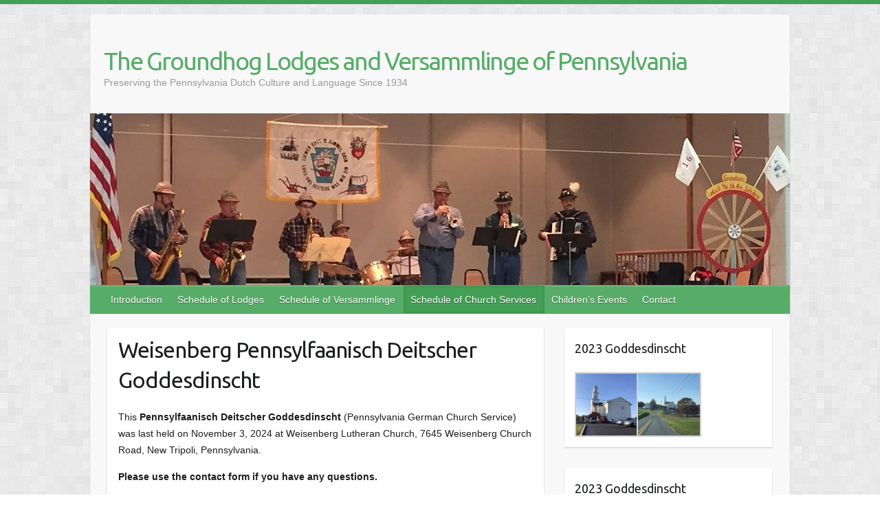

--- FILE ---
content_type: text/html; charset=UTF-8
request_url: https://groundhoglodge.org/schedule-of-church-services/weisenberg-pennsylfaanisch-deitscher-goddesdinscht/
body_size: 7710
content:

<!DOCTYPE html>
<html lang="en-US">
<head>

		<link rel="profile" href="http://gmpg.org/xfn/11" />
	<link rel="pingback" href="https://groundhoglodge.org/xmlrpc.php" />
<title>Weisenberg Pennsylfaanisch Deitscher Goddesdinscht &#8211; The Groundhog Lodges and Versammlinge of Pennsylvania</title>
<meta name='robots' content='max-image-preview:large' />
<link rel='dns-prefetch' href='//fonts.googleapis.com' />
<link rel="alternate" type="application/rss+xml" title="The Groundhog Lodges and Versammlinge of Pennsylvania &raquo; Feed" href="https://groundhoglodge.org/feed/" />
<link rel="alternate" title="oEmbed (JSON)" type="application/json+oembed" href="https://groundhoglodge.org/wp-json/oembed/1.0/embed?url=https%3A%2F%2Fgroundhoglodge.org%2Fschedule-of-church-services%2Fweisenberg-pennsylfaanisch-deitscher-goddesdinscht%2F" />
<link rel="alternate" title="oEmbed (XML)" type="text/xml+oembed" href="https://groundhoglodge.org/wp-json/oembed/1.0/embed?url=https%3A%2F%2Fgroundhoglodge.org%2Fschedule-of-church-services%2Fweisenberg-pennsylfaanisch-deitscher-goddesdinscht%2F&#038;format=xml" />
<meta charset="UTF-8" />
<meta name="viewport" content="width=device-width, initial-scale=1, maximum-scale=1">
<style id='wp-img-auto-sizes-contain-inline-css' type='text/css'>
img:is([sizes=auto i],[sizes^="auto," i]){contain-intrinsic-size:3000px 1500px}
/*# sourceURL=wp-img-auto-sizes-contain-inline-css */
</style>

<style id='wp-emoji-styles-inline-css' type='text/css'>

	img.wp-smiley, img.emoji {
		display: inline !important;
		border: none !important;
		box-shadow: none !important;
		height: 1em !important;
		width: 1em !important;
		margin: 0 0.07em !important;
		vertical-align: -0.1em !important;
		background: none !important;
		padding: 0 !important;
	}
/*# sourceURL=wp-emoji-styles-inline-css */
</style>
<link rel='stylesheet' id='wp-block-library-css' href='https://groundhoglodge.org/wp-includes/css/dist/block-library/style.min.css?ver=6.9' type='text/css' media='all' />
<style id='wp-block-paragraph-inline-css' type='text/css'>
.is-small-text{font-size:.875em}.is-regular-text{font-size:1em}.is-large-text{font-size:2.25em}.is-larger-text{font-size:3em}.has-drop-cap:not(:focus):first-letter{float:left;font-size:8.4em;font-style:normal;font-weight:100;line-height:.68;margin:.05em .1em 0 0;text-transform:uppercase}body.rtl .has-drop-cap:not(:focus):first-letter{float:none;margin-left:.1em}p.has-drop-cap.has-background{overflow:hidden}:root :where(p.has-background){padding:1.25em 2.375em}:where(p.has-text-color:not(.has-link-color)) a{color:inherit}p.has-text-align-left[style*="writing-mode:vertical-lr"],p.has-text-align-right[style*="writing-mode:vertical-rl"]{rotate:180deg}
/*# sourceURL=https://groundhoglodge.org/wp-includes/blocks/paragraph/style.min.css */
</style>
<style id='global-styles-inline-css' type='text/css'>
:root{--wp--preset--aspect-ratio--square: 1;--wp--preset--aspect-ratio--4-3: 4/3;--wp--preset--aspect-ratio--3-4: 3/4;--wp--preset--aspect-ratio--3-2: 3/2;--wp--preset--aspect-ratio--2-3: 2/3;--wp--preset--aspect-ratio--16-9: 16/9;--wp--preset--aspect-ratio--9-16: 9/16;--wp--preset--color--black: #000000;--wp--preset--color--cyan-bluish-gray: #abb8c3;--wp--preset--color--white: #ffffff;--wp--preset--color--pale-pink: #f78da7;--wp--preset--color--vivid-red: #cf2e2e;--wp--preset--color--luminous-vivid-orange: #ff6900;--wp--preset--color--luminous-vivid-amber: #fcb900;--wp--preset--color--light-green-cyan: #7bdcb5;--wp--preset--color--vivid-green-cyan: #00d084;--wp--preset--color--pale-cyan-blue: #8ed1fc;--wp--preset--color--vivid-cyan-blue: #0693e3;--wp--preset--color--vivid-purple: #9b51e0;--wp--preset--gradient--vivid-cyan-blue-to-vivid-purple: linear-gradient(135deg,rgb(6,147,227) 0%,rgb(155,81,224) 100%);--wp--preset--gradient--light-green-cyan-to-vivid-green-cyan: linear-gradient(135deg,rgb(122,220,180) 0%,rgb(0,208,130) 100%);--wp--preset--gradient--luminous-vivid-amber-to-luminous-vivid-orange: linear-gradient(135deg,rgb(252,185,0) 0%,rgb(255,105,0) 100%);--wp--preset--gradient--luminous-vivid-orange-to-vivid-red: linear-gradient(135deg,rgb(255,105,0) 0%,rgb(207,46,46) 100%);--wp--preset--gradient--very-light-gray-to-cyan-bluish-gray: linear-gradient(135deg,rgb(238,238,238) 0%,rgb(169,184,195) 100%);--wp--preset--gradient--cool-to-warm-spectrum: linear-gradient(135deg,rgb(74,234,220) 0%,rgb(151,120,209) 20%,rgb(207,42,186) 40%,rgb(238,44,130) 60%,rgb(251,105,98) 80%,rgb(254,248,76) 100%);--wp--preset--gradient--blush-light-purple: linear-gradient(135deg,rgb(255,206,236) 0%,rgb(152,150,240) 100%);--wp--preset--gradient--blush-bordeaux: linear-gradient(135deg,rgb(254,205,165) 0%,rgb(254,45,45) 50%,rgb(107,0,62) 100%);--wp--preset--gradient--luminous-dusk: linear-gradient(135deg,rgb(255,203,112) 0%,rgb(199,81,192) 50%,rgb(65,88,208) 100%);--wp--preset--gradient--pale-ocean: linear-gradient(135deg,rgb(255,245,203) 0%,rgb(182,227,212) 50%,rgb(51,167,181) 100%);--wp--preset--gradient--electric-grass: linear-gradient(135deg,rgb(202,248,128) 0%,rgb(113,206,126) 100%);--wp--preset--gradient--midnight: linear-gradient(135deg,rgb(2,3,129) 0%,rgb(40,116,252) 100%);--wp--preset--font-size--small: 13px;--wp--preset--font-size--medium: 20px;--wp--preset--font-size--large: 36px;--wp--preset--font-size--x-large: 42px;--wp--preset--spacing--20: 0.44rem;--wp--preset--spacing--30: 0.67rem;--wp--preset--spacing--40: 1rem;--wp--preset--spacing--50: 1.5rem;--wp--preset--spacing--60: 2.25rem;--wp--preset--spacing--70: 3.38rem;--wp--preset--spacing--80: 5.06rem;--wp--preset--shadow--natural: 6px 6px 9px rgba(0, 0, 0, 0.2);--wp--preset--shadow--deep: 12px 12px 50px rgba(0, 0, 0, 0.4);--wp--preset--shadow--sharp: 6px 6px 0px rgba(0, 0, 0, 0.2);--wp--preset--shadow--outlined: 6px 6px 0px -3px rgb(255, 255, 255), 6px 6px rgb(0, 0, 0);--wp--preset--shadow--crisp: 6px 6px 0px rgb(0, 0, 0);}:where(.is-layout-flex){gap: 0.5em;}:where(.is-layout-grid){gap: 0.5em;}body .is-layout-flex{display: flex;}.is-layout-flex{flex-wrap: wrap;align-items: center;}.is-layout-flex > :is(*, div){margin: 0;}body .is-layout-grid{display: grid;}.is-layout-grid > :is(*, div){margin: 0;}:where(.wp-block-columns.is-layout-flex){gap: 2em;}:where(.wp-block-columns.is-layout-grid){gap: 2em;}:where(.wp-block-post-template.is-layout-flex){gap: 1.25em;}:where(.wp-block-post-template.is-layout-grid){gap: 1.25em;}.has-black-color{color: var(--wp--preset--color--black) !important;}.has-cyan-bluish-gray-color{color: var(--wp--preset--color--cyan-bluish-gray) !important;}.has-white-color{color: var(--wp--preset--color--white) !important;}.has-pale-pink-color{color: var(--wp--preset--color--pale-pink) !important;}.has-vivid-red-color{color: var(--wp--preset--color--vivid-red) !important;}.has-luminous-vivid-orange-color{color: var(--wp--preset--color--luminous-vivid-orange) !important;}.has-luminous-vivid-amber-color{color: var(--wp--preset--color--luminous-vivid-amber) !important;}.has-light-green-cyan-color{color: var(--wp--preset--color--light-green-cyan) !important;}.has-vivid-green-cyan-color{color: var(--wp--preset--color--vivid-green-cyan) !important;}.has-pale-cyan-blue-color{color: var(--wp--preset--color--pale-cyan-blue) !important;}.has-vivid-cyan-blue-color{color: var(--wp--preset--color--vivid-cyan-blue) !important;}.has-vivid-purple-color{color: var(--wp--preset--color--vivid-purple) !important;}.has-black-background-color{background-color: var(--wp--preset--color--black) !important;}.has-cyan-bluish-gray-background-color{background-color: var(--wp--preset--color--cyan-bluish-gray) !important;}.has-white-background-color{background-color: var(--wp--preset--color--white) !important;}.has-pale-pink-background-color{background-color: var(--wp--preset--color--pale-pink) !important;}.has-vivid-red-background-color{background-color: var(--wp--preset--color--vivid-red) !important;}.has-luminous-vivid-orange-background-color{background-color: var(--wp--preset--color--luminous-vivid-orange) !important;}.has-luminous-vivid-amber-background-color{background-color: var(--wp--preset--color--luminous-vivid-amber) !important;}.has-light-green-cyan-background-color{background-color: var(--wp--preset--color--light-green-cyan) !important;}.has-vivid-green-cyan-background-color{background-color: var(--wp--preset--color--vivid-green-cyan) !important;}.has-pale-cyan-blue-background-color{background-color: var(--wp--preset--color--pale-cyan-blue) !important;}.has-vivid-cyan-blue-background-color{background-color: var(--wp--preset--color--vivid-cyan-blue) !important;}.has-vivid-purple-background-color{background-color: var(--wp--preset--color--vivid-purple) !important;}.has-black-border-color{border-color: var(--wp--preset--color--black) !important;}.has-cyan-bluish-gray-border-color{border-color: var(--wp--preset--color--cyan-bluish-gray) !important;}.has-white-border-color{border-color: var(--wp--preset--color--white) !important;}.has-pale-pink-border-color{border-color: var(--wp--preset--color--pale-pink) !important;}.has-vivid-red-border-color{border-color: var(--wp--preset--color--vivid-red) !important;}.has-luminous-vivid-orange-border-color{border-color: var(--wp--preset--color--luminous-vivid-orange) !important;}.has-luminous-vivid-amber-border-color{border-color: var(--wp--preset--color--luminous-vivid-amber) !important;}.has-light-green-cyan-border-color{border-color: var(--wp--preset--color--light-green-cyan) !important;}.has-vivid-green-cyan-border-color{border-color: var(--wp--preset--color--vivid-green-cyan) !important;}.has-pale-cyan-blue-border-color{border-color: var(--wp--preset--color--pale-cyan-blue) !important;}.has-vivid-cyan-blue-border-color{border-color: var(--wp--preset--color--vivid-cyan-blue) !important;}.has-vivid-purple-border-color{border-color: var(--wp--preset--color--vivid-purple) !important;}.has-vivid-cyan-blue-to-vivid-purple-gradient-background{background: var(--wp--preset--gradient--vivid-cyan-blue-to-vivid-purple) !important;}.has-light-green-cyan-to-vivid-green-cyan-gradient-background{background: var(--wp--preset--gradient--light-green-cyan-to-vivid-green-cyan) !important;}.has-luminous-vivid-amber-to-luminous-vivid-orange-gradient-background{background: var(--wp--preset--gradient--luminous-vivid-amber-to-luminous-vivid-orange) !important;}.has-luminous-vivid-orange-to-vivid-red-gradient-background{background: var(--wp--preset--gradient--luminous-vivid-orange-to-vivid-red) !important;}.has-very-light-gray-to-cyan-bluish-gray-gradient-background{background: var(--wp--preset--gradient--very-light-gray-to-cyan-bluish-gray) !important;}.has-cool-to-warm-spectrum-gradient-background{background: var(--wp--preset--gradient--cool-to-warm-spectrum) !important;}.has-blush-light-purple-gradient-background{background: var(--wp--preset--gradient--blush-light-purple) !important;}.has-blush-bordeaux-gradient-background{background: var(--wp--preset--gradient--blush-bordeaux) !important;}.has-luminous-dusk-gradient-background{background: var(--wp--preset--gradient--luminous-dusk) !important;}.has-pale-ocean-gradient-background{background: var(--wp--preset--gradient--pale-ocean) !important;}.has-electric-grass-gradient-background{background: var(--wp--preset--gradient--electric-grass) !important;}.has-midnight-gradient-background{background: var(--wp--preset--gradient--midnight) !important;}.has-small-font-size{font-size: var(--wp--preset--font-size--small) !important;}.has-medium-font-size{font-size: var(--wp--preset--font-size--medium) !important;}.has-large-font-size{font-size: var(--wp--preset--font-size--large) !important;}.has-x-large-font-size{font-size: var(--wp--preset--font-size--x-large) !important;}
/*# sourceURL=global-styles-inline-css */
</style>

<style id='classic-theme-styles-inline-css' type='text/css'>
/*! This file is auto-generated */
.wp-block-button__link{color:#fff;background-color:#32373c;border-radius:9999px;box-shadow:none;text-decoration:none;padding:calc(.667em + 2px) calc(1.333em + 2px);font-size:1.125em}.wp-block-file__button{background:#32373c;color:#fff;text-decoration:none}
/*# sourceURL=/wp-includes/css/classic-themes.min.css */
</style>
<link rel='stylesheet' id='travelify_style-css' href='https://groundhoglodge.org/wp-content/themes/travelify/style.css?ver=6.9' type='text/css' media='all' />
<link rel='stylesheet' id='travelify_google_font_ubuntu-css' href='//fonts.googleapis.com/css?family=Ubuntu&#038;ver=6.9' type='text/css' media='all' />
<script type="text/javascript" src="https://groundhoglodge.org/wp-includes/js/jquery/jquery.min.js?ver=3.7.1" id="jquery-core-js"></script>
<script type="text/javascript" src="https://groundhoglodge.org/wp-includes/js/jquery/jquery-migrate.min.js?ver=3.4.1" id="jquery-migrate-js"></script>
<script type="text/javascript" src="https://groundhoglodge.org/wp-content/themes/travelify/library/js/functions.min.js?ver=6.9" id="travelify_functions-js"></script>
<link rel="https://api.w.org/" href="https://groundhoglodge.org/wp-json/" /><link rel="alternate" title="JSON" type="application/json" href="https://groundhoglodge.org/wp-json/wp/v2/pages/971" /><link rel="EditURI" type="application/rsd+xml" title="RSD" href="https://groundhoglodge.org/xmlrpc.php?rsd" />
<meta name="generator" content="WordPress 6.9" />
<link rel="canonical" href="https://groundhoglodge.org/schedule-of-church-services/weisenberg-pennsylfaanisch-deitscher-goddesdinscht/" />
<link rel='shortlink' href='https://groundhoglodge.org/?p=971' />
    <style type="text/css">
        a { color: #57AD68; }
        #site-title a { color: ; }
        #site-title a:hover, #site-title a:focus  { color: ; }
        .wrapper { background: #F8F8F8; }
        .social-icons ul li a { color: #d0d0d0; }
		#main-nav a,
		#main-nav a:hover,
		#main-nav a:focus,
		#main-nav ul li.current-menu-item a,
		#main-nav ul li.current_page_ancestor a,
		#main-nav ul li.current-menu-ancestor a,
		#main-nav ul li.current_page_item a,
		#main-nav ul li:hover > a,
		#main-nav ul li:focus-within > a { color: #fff; }
        .widget, article { background: #fff; }
        .entry-title, .entry-title a, .entry-title a:focus, h1, h2, h3, h4, h5, h6, .widget-title  { color: #1b1e1f; }
		a:focus,
		a:active,
		a:hover,
		.tags a:hover,
		.tags a:focus,
		.custom-gallery-title a,
		.widget-title a,
		#content ul a:hover,
		#content ul a:focus,
		#content ol a:hover,
		#content ol a:focus,
		.widget ul li a:hover,
		.widget ul li a:focus,
		.entry-title a:hover,
		.entry-title a:focus,
		.entry-meta a:hover,
		.entry-meta a:focus,
		#site-generator .copyright a:hover,
		#site-generator .copyright a:focus { color: #439f55; }
        #main-nav { background: #57ad68; border-color: #57ad68; }
        #main-nav ul li ul, body { border-color: #439f55; }
		#main-nav a:hover,
		#main-nav a:focus,
		#main-nav ul li.current-menu-item a,
		#main-nav ul li.current_page_ancestor a,
		#main-nav ul li.current-menu-ancestor a,
		#main-nav ul li.current_page_item a,
		#main-nav ul li:hover > a,
		#main-nav ul li:focus-within > a,
		#main-nav li:hover > a,
		#main-nav li:focus-within > a,
		#main-nav ul ul :hover > a,
		#main-nav ul ul :focus-within > a,
		#main-nav a:focus { background: #439f55; }
		#main-nav ul li ul li a:hover,
		#main-nav ul li ul li a:focus,
		#main-nav ul li ul li:hover > a,
		#main-nav ul li ul li:focus-within > a,
		#main-nav ul li.current-menu-item ul li a:hover
		#main-nav ul li.current-menu-item ul li a:focus { color: #439f55; }
        .entry-content { color: #1D1D1D; }
		input[type="reset"],
		input[type="button"],
		input[type="submit"],
		.entry-meta-bar .readmore,
		#controllers a:hover,
		#controllers a.active,
		.pagination span,
		.pagination a:hover span,
		.pagination a:focus span,
		.wp-pagenavi .current,
		.wp-pagenavi a:hover,
		.wp-pagenavi a:focus {
            background: #57ad68;
            border-color: #57ad68 !important;
        }
		::selection,
		.back-to-top:focus-within a { background: #57ad68; }
        blockquote { border-color: #439f55; }
		#controllers a:hover,
		#controllers a.active { color:  #439f55; }
		input[type="reset"]:hover,
		input[type="reset"]:focus,
		input[type="button"]:hover,
		input[type="button"]:focus,
		input[type="submit"]:hover,
		input[type="submit"]:focus,
		input[type="reset"]:active,
		input[type="button"]:active,
		input[type="submit"]:active,
		.entry-meta-bar .readmore:hover,
		.entry-meta-bar .readmore:focus,
		.entry-meta-bar .readmore:active,
		ul.default-wp-page li a:hover,
		ul.default-wp-page li a:focus,
		ul.default-wp-page li a:active {
            background: #439f55;
            border-color: #439f55;
        }
    </style>
    <style type="text/css" id="custom-background-css">
body.custom-background { background-image: url("https://groundhoglodge.org/wp-content/themes/travelify/images/background.png"); background-position: left top; background-size: auto; background-repeat: repeat; background-attachment: scroll; }
</style>
	
</head>

<body class="wp-singular page-template-default page page-id-971 page-child parent-pageid-610 custom-background wp-theme-travelify ">
			<a class="skip-link screen-reader-text" href="#content">Skip to content</a>

	<div class="wrapper">
				<header id="branding" >
				
	<div class="container clearfix">
		<div class="hgroup-wrap clearfix">
					<section class="hgroup-right">
											</section><!-- .hgroup-right -->
				<hgroup id="site-logo" class="clearfix">
												<h1 id="site-title">
								<a href="https://groundhoglodge.org/" title="The Groundhog Lodges and Versammlinge of Pennsylvania" rel="home">
									The Groundhog Lodges and Versammlinge of Pennsylvania								</a>
							</h1>
							<h2 id="site-description">Preserving the Pennsylvania Dutch Culture and Language Since 1934</h2>
						
				</hgroup><!-- #site-logo -->

		</div><!-- .hgroup-wrap -->
	</div><!-- .container -->
					<img src="https://groundhoglodge.org/wp-content/uploads/2018/01/cropped-Yahden.jpg" class="header-image" width="1018" height="250" alt="The Groundhog Lodges and Versammlinge of Pennsylvania">
				<nav id="main-nav" class="clearfix">
					<div class="container clearfix"><ul class="root">
<li class="page_item page-item-292"><a href="https://groundhoglodge.org/">Introduction</a></li>
<li class="page_item page-item-11 page_item_has_children"><a href="https://groundhoglodge.org/schedule/">Schedule of Lodges</a>
<ul class='children'>
	<li class="page_item page-item-28"><a href="https://groundhoglodge.org/schedule/groundhog-lodge-number-1/">Groundhog Lodge Number 1</a></li>
	<li class="page_item page-item-38"><a href="https://groundhoglodge.org/schedule/groundhog-lodge-number-2/">Groundhog Lodge Number 2</a></li>
	<li class="page_item page-item-43"><a href="https://groundhoglodge.org/schedule/groundhog-lodge-number-4/">Groundhog Lodge Number 4</a></li>
	<li class="page_item page-item-62"><a href="https://groundhoglodge.org/schedule/groundhog-lodge-number-6/">Groundhog Lodge Number 6</a></li>
	<li class="page_item page-item-265"><a href="https://groundhoglodge.org/schedule/groundhog-lodge-number-7/">Groundhog Lodge Number 7</a></li>
	<li class="page_item page-item-269"><a href="https://groundhoglodge.org/schedule/groundhog-lodge-number-8/">Groundhog Lodge Number 8</a></li>
	<li class="page_item page-item-50"><a href="https://groundhoglodge.org/schedule/groundhog-lodge-number-9/">Groundhog Lodge Number 9</a></li>
	<li class="page_item page-item-273"><a href="https://groundhoglodge.org/schedule/groundhog-lodge-number-10/">Groundhog Lodge Number 10</a></li>
	<li class="page_item page-item-58"><a href="https://groundhoglodge.org/schedule/groundhog-lodge-number-11/">Groundhog Lodge Number 11</a></li>
	<li class="page_item page-item-275"><a href="https://groundhoglodge.org/schedule/groundhog-lodge-number-12/">Groundhog Lodge Number 12</a></li>
	<li class="page_item page-item-278"><a href="https://groundhoglodge.org/schedule/groundhog-lodge-number-13/">Groundhog Lodge Number 13</a></li>
	<li class="page_item page-item-281"><a href="https://groundhoglodge.org/schedule/groundhog-lodge-number-14/">Groundhog Lodge Number 14</a></li>
	<li class="page_item page-item-54"><a href="https://groundhoglodge.org/schedule/groundhog-lodge-number-15/">Groundhog Lodge Number 15</a></li>
	<li class="page_item page-item-79"><a href="https://groundhoglodge.org/schedule/groundhog-lodge-number-16/">Groundhog Lodge Number 16</a></li>
	<li class="page_item page-item-284"><a href="https://groundhoglodge.org/schedule/groundhog-lodge-number-17/">Groundhog Lodge Number 17</a></li>
	<li class="page_item page-item-287"><a href="https://groundhoglodge.org/schedule/groundhog-lodge-number-18/">Groundhog Lodge Number 18</a></li>
	<li class="page_item page-item-681"><a href="https://groundhoglodge.org/schedule/groundhog-lodge-number-19/">Groundhog Lodge Number 19</a></li>
	<li class="page_item page-item-1009"><a href="https://groundhoglodge.org/schedule/grundsau-lodsch-nummer-zwansich-vun-die-siddlich-brooklyn-odder-in-die-nei-yarrich-stadt-groundhog-lodge-number-20-of-southern-brooklyn-or-in-new-york-state-always-meets-on-groundhog-day-febru/">Groundhog Lodge Number 20</a></li>
</ul>
</li>
<li class="page_item page-item-294 page_item_has_children"><a href="https://groundhoglodge.org/schedule-of-versammlinge/">Schedule of Versammlinge</a>
<ul class='children'>
	<li class="page_item page-item-419"><a href="https://groundhoglodge.org/schedule-of-versammlinge/pennsylvania-german-zammelaaf/">Pennsylvania German Zammelaaf</a></li>
	<li class="page_item page-item-313"><a href="https://groundhoglodge.org/schedule-of-versammlinge/barricks-kaundi-versammling/">Barricks Kaundi Versammling</a></li>
	<li class="page_item page-item-498"><a href="https://groundhoglodge.org/schedule-of-versammlinge/pennsylfaanisch-deitsch-versammling-vun-west-barricks-kaundi/">Pennsylfaanisch Deitsch Versammling vun West Barricks Kaundi</a></li>
	<li class="page_item page-item-504"><a href="https://groundhoglodge.org/schedule-of-versammlinge/oley-daal-versammling/">Oley Daal Versammling</a></li>
</ul>
</li>
<li class="page_item page-item-610 page_item_has_children current_page_ancestor current_page_parent"><a href="https://groundhoglodge.org/schedule-of-church-services/">Schedule of Church Services</a>
<ul class='children'>
	<li class="page_item page-item-482"><a href="https://groundhoglodge.org/schedule-of-church-services/zoar-pennsylfaanisch-deitscher-goddesdinscht/">Zoar Lutheran Pennsylfaanisch Deitscher Goddesdinscht</a></li>
	<li class="page_item page-item-978"><a href="https://groundhoglodge.org/schedule-of-church-services/wenger-meeting-house-pennsylfaanisch-deitscher-goddesdinscht/">Wenger Meeting House Pennsylfaanisch Deitscher Goddesdinscht</a></li>
	<li class="page_item page-item-983"><a href="https://groundhoglodge.org/schedule-of-church-services/bellemans-church-pennsylfaanisch-deitscher-goddesdinscht/">Belleman&#8217;s Church Pennsylfaanisch Deitscher Goddesdinscht</a></li>
	<li class="page_item page-item-971 current-menu-item"><a href="https://groundhoglodge.org/schedule-of-church-services/weisenberg-pennsylfaanisch-deitscher-goddesdinscht/" aria-current="page">Weisenberg Pennsylfaanisch Deitscher Goddesdinscht</a></li>
</ul>
</li>
<li class="page_item page-item-711"><a href="https://groundhoglodge.org/childrens-events/">Children&#8217;s Events</a></li>
<li class="page_item page-item-214"><a href="https://groundhoglodge.org/contact/">Contact</a></li>
</ul>
</div><!-- .container -->
					</nav><!-- #main-nav -->				</header>
		
				<div id="main" class="container clearfix">

<div id="container">
	

<div id="primary" class="no-margin-left">
   <div id="content">	<section id="post-971" class="post-971 page type-page status-publish hentry">
		<article>

			
			<header class="entry-header">
    			<h2 class="entry-title">
    				Weisenberg Pennsylfaanisch Deitscher Goddesdinscht    			</h2><!-- .entry-title -->
  			</header>

  			
  			
  			<div class="entry-content clearfix">
    			
<p>This <strong>Pennsylfaanisch Deitscher Goddesdinscht</strong> (Pennsylvania German Church Service) was last held on November 3, 2024 at Weisenberg Lutheran Church, 7645 Weisenberg Church Road, New Tripoli, Pennsylvania.</p>



<p><strong>Please use the contact form if you have any questions.</strong></p>
    			  			</div>

  			
		</article>
	</section>
</div><!-- #content --></div><!-- #primary -->


<div id="secondary">
	

<aside id="media_gallery-34" class="widget widget_media_gallery"><h3 class="widget-title">2023 Goddesdinscht</h3>
		<style type="text/css">
			#gallery-1 {
				margin: auto;
			}
			#gallery-1 .gallery-item {
				float: left;
				margin-top: 10px;
				text-align: center;
				width: 33%;
			}
			#gallery-1 img {
				border: 2px solid #cfcfcf;
			}
			#gallery-1 .gallery-caption {
				margin-left: 0;
			}
			/* see gallery_shortcode() in wp-includes/media.php */
		</style>
		<div id='gallery-1' class='gallery galleryid-971 gallery-columns-3 gallery-size-thumbnail'><dl class='gallery-item'>
			<dt class='gallery-icon portrait'>
				<a href='https://groundhoglodge.org/2023-weisenberg-1/'><img width="150" height="150" src="https://groundhoglodge.org/wp-content/uploads/2024/02/2023-Weisenberg-1-150x150.jpg" class="attachment-thumbnail size-thumbnail" alt="" decoding="async" loading="lazy" srcset="https://groundhoglodge.org/wp-content/uploads/2024/02/2023-Weisenberg-1-150x150.jpg 150w, https://groundhoglodge.org/wp-content/uploads/2024/02/2023-Weisenberg-1-230x230.jpg 230w" sizes="auto, (max-width: 150px) 100vw, 150px" /></a>
			</dt></dl><dl class='gallery-item'>
			<dt class='gallery-icon landscape'>
				<a href='https://groundhoglodge.org/2023-weisenberg-2/'><img width="150" height="150" src="https://groundhoglodge.org/wp-content/uploads/2024/02/2023-Weisenberg-2-150x150.jpg" class="attachment-thumbnail size-thumbnail" alt="" decoding="async" loading="lazy" srcset="https://groundhoglodge.org/wp-content/uploads/2024/02/2023-Weisenberg-2-150x150.jpg 150w, https://groundhoglodge.org/wp-content/uploads/2024/02/2023-Weisenberg-2-230x230.jpg 230w" sizes="auto, (max-width: 150px) 100vw, 150px" /></a>
			</dt></dl>
			<br style='clear: both' />
		</div>
</aside><aside id="custom_html-3" class="widget_text widget widget_custom_html"><h3 class="widget-title">2023 Goddesdinscht</h3><div class="textwidget custom-html-widget"><iframe src="https://www.facebook.com/plugins/video.php?height=314&href=https%3A%2F%2Fwww.facebook.com%2Fweisenbergchurch%2Fvideos%2F358855556600916%2F&show_text=false&width=560&t=0" width="560" height="314" style="border:none;overflow:hidden" scrolling="no" frameborder="0" allowfullscreen="true" allow="autoplay; clipboard-write; encrypted-media; picture-in-picture; web-share"></iframe></div></aside>
</div><!-- #secondary --></div><!-- #container -->


	   </div><!-- #main -->

	   
	   
	   <footer id="footerarea" class="clearfix">
			


<div id="site-generator">
				<div class="container"><div class="copyright">Copyright &copy; 2026 <a href="https://groundhoglodge.org/" title="The Groundhog Lodges and Versammlinge of Pennsylvania" ><span>The Groundhog Lodges and Versammlinge of Pennsylvania</span></a>. Theme by <a href="http://colorlib.com/wp/travelify/" target="_blank" title="Colorlib" ><span>Colorlib</span></a> Powered by <a href="http://wordpress.org" target="_blank" title="WordPress"><span>WordPress</span></a></div><!-- .copyright --><div class="footer-right"></div><div style="clear:both;"></div>
			</div><!-- .container -->
			</div><!-- #site-generator --><div class="back-to-top"><a href="#branding"></a></div>		</footer>

		
	</div><!-- .wrapper -->

	
<script type="speculationrules">
{"prefetch":[{"source":"document","where":{"and":[{"href_matches":"/*"},{"not":{"href_matches":["/wp-*.php","/wp-admin/*","/wp-content/uploads/*","/wp-content/*","/wp-content/plugins/*","/wp-content/themes/travelify/*","/*\\?(.+)"]}},{"not":{"selector_matches":"a[rel~=\"nofollow\"]"}},{"not":{"selector_matches":".no-prefetch, .no-prefetch a"}}]},"eagerness":"conservative"}]}
</script>
<script type="text/javascript" src="https://groundhoglodge.org/wp-content/themes/travelify/library/js/html5.min.js" id="html5-js"></script>
<script id="wp-emoji-settings" type="application/json">
{"baseUrl":"https://s.w.org/images/core/emoji/17.0.2/72x72/","ext":".png","svgUrl":"https://s.w.org/images/core/emoji/17.0.2/svg/","svgExt":".svg","source":{"concatemoji":"https://groundhoglodge.org/wp-includes/js/wp-emoji-release.min.js?ver=6.9"}}
</script>
<script type="module">
/* <![CDATA[ */
/*! This file is auto-generated */
const a=JSON.parse(document.getElementById("wp-emoji-settings").textContent),o=(window._wpemojiSettings=a,"wpEmojiSettingsSupports"),s=["flag","emoji"];function i(e){try{var t={supportTests:e,timestamp:(new Date).valueOf()};sessionStorage.setItem(o,JSON.stringify(t))}catch(e){}}function c(e,t,n){e.clearRect(0,0,e.canvas.width,e.canvas.height),e.fillText(t,0,0);t=new Uint32Array(e.getImageData(0,0,e.canvas.width,e.canvas.height).data);e.clearRect(0,0,e.canvas.width,e.canvas.height),e.fillText(n,0,0);const a=new Uint32Array(e.getImageData(0,0,e.canvas.width,e.canvas.height).data);return t.every((e,t)=>e===a[t])}function p(e,t){e.clearRect(0,0,e.canvas.width,e.canvas.height),e.fillText(t,0,0);var n=e.getImageData(16,16,1,1);for(let e=0;e<n.data.length;e++)if(0!==n.data[e])return!1;return!0}function u(e,t,n,a){switch(t){case"flag":return n(e,"\ud83c\udff3\ufe0f\u200d\u26a7\ufe0f","\ud83c\udff3\ufe0f\u200b\u26a7\ufe0f")?!1:!n(e,"\ud83c\udde8\ud83c\uddf6","\ud83c\udde8\u200b\ud83c\uddf6")&&!n(e,"\ud83c\udff4\udb40\udc67\udb40\udc62\udb40\udc65\udb40\udc6e\udb40\udc67\udb40\udc7f","\ud83c\udff4\u200b\udb40\udc67\u200b\udb40\udc62\u200b\udb40\udc65\u200b\udb40\udc6e\u200b\udb40\udc67\u200b\udb40\udc7f");case"emoji":return!a(e,"\ud83e\u1fac8")}return!1}function f(e,t,n,a){let r;const o=(r="undefined"!=typeof WorkerGlobalScope&&self instanceof WorkerGlobalScope?new OffscreenCanvas(300,150):document.createElement("canvas")).getContext("2d",{willReadFrequently:!0}),s=(o.textBaseline="top",o.font="600 32px Arial",{});return e.forEach(e=>{s[e]=t(o,e,n,a)}),s}function r(e){var t=document.createElement("script");t.src=e,t.defer=!0,document.head.appendChild(t)}a.supports={everything:!0,everythingExceptFlag:!0},new Promise(t=>{let n=function(){try{var e=JSON.parse(sessionStorage.getItem(o));if("object"==typeof e&&"number"==typeof e.timestamp&&(new Date).valueOf()<e.timestamp+604800&&"object"==typeof e.supportTests)return e.supportTests}catch(e){}return null}();if(!n){if("undefined"!=typeof Worker&&"undefined"!=typeof OffscreenCanvas&&"undefined"!=typeof URL&&URL.createObjectURL&&"undefined"!=typeof Blob)try{var e="postMessage("+f.toString()+"("+[JSON.stringify(s),u.toString(),c.toString(),p.toString()].join(",")+"));",a=new Blob([e],{type:"text/javascript"});const r=new Worker(URL.createObjectURL(a),{name:"wpTestEmojiSupports"});return void(r.onmessage=e=>{i(n=e.data),r.terminate(),t(n)})}catch(e){}i(n=f(s,u,c,p))}t(n)}).then(e=>{for(const n in e)a.supports[n]=e[n],a.supports.everything=a.supports.everything&&a.supports[n],"flag"!==n&&(a.supports.everythingExceptFlag=a.supports.everythingExceptFlag&&a.supports[n]);var t;a.supports.everythingExceptFlag=a.supports.everythingExceptFlag&&!a.supports.flag,a.supports.everything||((t=a.source||{}).concatemoji?r(t.concatemoji):t.wpemoji&&t.twemoji&&(r(t.twemoji),r(t.wpemoji)))});
//# sourceURL=https://groundhoglodge.org/wp-includes/js/wp-emoji-loader.min.js
/* ]]> */
</script>

</body>
</html>

<!-- Page cached by LiteSpeed Cache 7.7 on 2026-01-21 16:45:40 -->